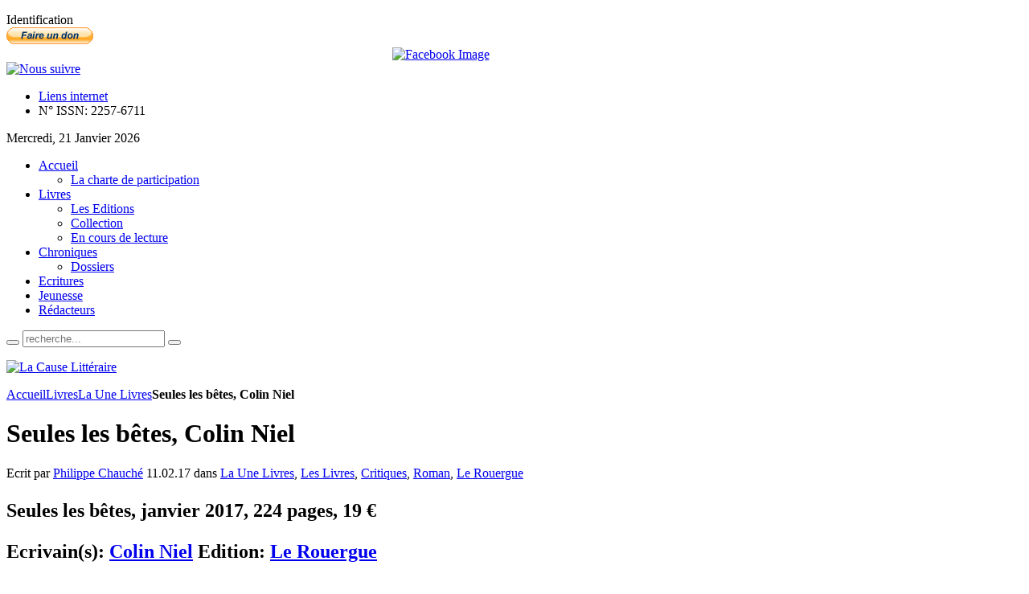

--- FILE ---
content_type: text/html; charset=utf-8
request_url: https://www.lacauselitteraire.fr/seules-les-betes-colin-niel
body_size: 32310
content:
<!DOCTYPE html PUBLIC "-//W3C//DTD XHTML 1.0 Transitional//EN" "http://www.w3.org/TR/xhtml1/DTD/xhtml1-transitional.dtd">
<html xmlns="http://www.w3.org/1999/xhtml" xml:lang="fr-fr" lang="fr-fr" dir="ltr" >
<head>
  <base href="https://www.lacauselitteraire.fr/seules-les-betes-colin-niel" />
  <meta http-equiv="content-type" content="text/html; charset=utf-8" />
  <meta name="robots" content="index, follow" />
  <meta name="keywords" content="Seules les bêtes, Colin Niel, Philippe Chauché" />
  
  <meta name="author" content="Philippe Chauché" />
  <meta name="description" content="Seules les bêtes, Colin Niel, Philippe Chauché" />
  
  <title>Seules les bêtes, Colin Niel</title>
  <link href="/seules-les-betes-colin-niel" rel="canonical"  />
  <link href="/templates/yoo_vanilla/favicon.ico" rel="shortcut icon" type="image/x-icon" />
  <link rel="stylesheet" href="/media/zoo/applications/blog/templates/default/assets/css/zoo.css" type="text/css" />
  <link rel="stylesheet" href="/administrator/components/com_zoo/elements/socialbookmarks/assets/css/socialbookmarks.css" type="text/css" />
  <link rel="stylesheet" href="http://www.lacauselitteraire.fr/plugins/system/yoo_effects/lightbox/shadowbox.css" type="text/css" />
  <link rel="stylesheet" href="/templates/yoo_vanilla/css/reset.css" type="text/css" />
  <link rel="stylesheet" href="/templates/yoo_vanilla/css/layout.css" type="text/css" />
  <link rel="stylesheet" href="/templates/yoo_vanilla/css/typography.css" type="text/css" />
  <link rel="stylesheet" href="/templates/yoo_vanilla/css/menus.css" type="text/css" />
  <link rel="stylesheet" href="/templates/yoo_vanilla/css/modules.css" type="text/css" />
  <link rel="stylesheet" href="/templates/yoo_vanilla/css/system.css" type="text/css" />
  <link rel="stylesheet" href="/templates/yoo_vanilla/css/extensions.css" type="text/css" />
  <link rel="stylesheet" href="/templates/yoo_vanilla/css/style.css" type="text/css" />
  <link rel="stylesheet" href="/templates/yoo_vanilla/css/styles/leather-red.css" type="text/css" />
  <link rel="stylesheet" href="/templates/yoo_vanilla/css/styles/color-turquoise.css" type="text/css" />
  <link rel="stylesheet" href="/templates/yoo_vanilla/css/styles/leather.css" type="text/css" />
  <link rel="stylesheet" href="/templates/yoo_vanilla/css/custom.css" type="text/css" />
  <link rel="stylesheet" href="https://fonts.googleapis.com/css?family=Lobster" type="text/css" />
  <link rel="stylesheet" href="http://www.lacauselitteraire.fr/modules/mod_yoo_login/mod_yoo_login.css.php" type="text/css" />
  <link rel="stylesheet" href="http://www.lacauselitteraire.fr/modules/mod_yoo_toppanel/mod_yoo_toppanel.css.php" type="text/css" />
  <link rel="stylesheet" href="http://www.lacauselitteraire.fr/modules/mod_zoocategory/tmpl/list/style.css" type="text/css" />
  <style type="text/css">
    <!--
.wrapper { width: 1080px; }
#main-shift { margin-right: 270px; }
#right { width: 270px; margin-left: -270px; }
#menu .dropdown { width: 250px; }
#menu .columns2 { width: 500px; }
#menu .columns3 { width: 750px; }
#menu .columns4 { width: 1000px; }

    -->
  </style>
  <script type="text/javascript" src="/plugins/system/mtupgrade/mootools.js"></script>
  <script type="text/javascript" src="http://www.lacauselitteraire.fr/administrator/components/com_zoo/libraries/jquery/jquery.js"></script>
  <script type="text/javascript" src="http://www.lacauselitteraire.fr/components/com_zoo/assets/js/default.js"></script>
  <script type="text/javascript" src="/templates/yoo_vanilla/warp/js/warp.js"></script>
  <script type="text/javascript" src="/templates/yoo_vanilla/warp/js/accordionmenu.js"></script>
  <script type="text/javascript" src="/templates/yoo_vanilla/warp/js/dropdownmenu.js"></script>
  <script type="text/javascript" src="/templates/yoo_vanilla/warp/js/spotlight.js"></script>
  <script type="text/javascript" src="/templates/yoo_vanilla/js/template.js"></script>
  <script type="text/javascript" src="http://www.lacauselitteraire.fr/modules/mod_yoo_toppanel/mod_yoo_toppanel.js"></script>
  <script type="text/javascript">
var Warp = Warp || {}; Warp.Settings = {"itemColor":null};
  </script>
  <script type="text/javascript">var YOOeffects = { url: 'http://www.lacauselitteraire.fr/plugins/system/yoo_effects/lightbox/' };</script>
<script type="text/javascript" src="http://www.lacauselitteraire.fr/plugins/system/yoo_effects/yoo_effects.js.php?lb=1&amp;re=2&amp;sl=1"></script>

<link rel="apple-touch-icon" href="/templates/yoo_vanilla/apple_touch_icon.png" />

  <script type='text/javascript'>

  var _gaq = _gaq || [];
  _gaq.push(['_setAccount', 'UA-21859814-1']);
  _gaq.push(['_setCustomVar', 1, 'Page creation time and ram', '17', 3]);
  _gaq.push(['_setCustomVar', 2, 'Logged-in user', 'anonymous', 3]);
  
  
  
  _gaq.push(['_trackPageview']);
  
  (function() {
    var ga = document.createElement('script'); ga.type = 'text/javascript'; ga.async = true;
    ga.src = ('https:' == document.location.protocol ? 'https://ssl' : 'http://www') + '.google-analytics.com/ga.js';
    var s = document.getElementsByTagName('script')[0]; s.parentNode.insertBefore(ga, s);
  })();

</script></head>

<body id="page" class="yoopage  column-right   style-leather font-default webfonts  no-top no-bottom">
    <div id='fb-root'></div><script type='text/javascript'>
    
    // Load the SDK Asynchronously
    (function(d){
     var js, id = 'facebook-jssdk'; if (d.getElementById(id)) {return;}
     js = d.createElement('script'); js.id = id; js.async = true;
     js.src = '//connect.facebook.net/fr_FR/all.js';
     d.getElementsByTagName('head')[0].appendChild(js);
    }(document));
    
    </script>

		<div id="absolute">
		<div class="transparent">
	<div id="yoo-toppanel-1" class="yoo-toppanel">

		<div class="panel-container" style="top: 0px;">
			<div class="panel-wrapper">
				<div class="panel" style="height: 150px; margin-top: -150px;">
					<div class="content" style="width: 330px;">
																		<div class="article">
	<p></p>	</div>												<div class="article">
	<p>
<form action="/index.php" method="post" name="login">

<span class="quick" style="display: block;">
	<span class="yoo-login">
	
				<span class="login">
		
						
			<span class="username">
			
				<input type="text" name="username" size="18" value="Identifiant" onblur="if(this.value=='') this.value='Identifiant';" onfocus="if(this.value=='Identifiant') this.value='';" />
				
			</span>
			
			<span class="password">
			
				<input type="password" name="passwd" size="10" value="Password" onblur="if(this.value=='') this.value='Password';" onfocus="if(this.value=='Password') this.value='';" />
				
			</span>

						<input type="hidden" name="remember" value="yes" />
						
			<span class="login-button-icon">
				<button value="" name="Submit" type="submit" title="Connectez-vous"></button>
			</span>
			
						<span class="lostpassword">
				<a href="/Mot-de-passe-oublie/" title="Mot de passe oublié?"></a>
			</span>
						
						<span class="lostusername">
				<a href="/Nom-oublie/" title="Vous avez oublié votre nom d'utilisateur?"></a>
			</span>
						
						<span class="registration">
				<a href="/Creer-un-compte/" title="Créer un compte"></a>
			</span>
						
						
			<input type="hidden" name="option" value="com_user" />
			<input type="hidden" name="task" value="login" />
			<input type="hidden" name="return" value="" />
			<input type="hidden" name="9eb7cf8ce06a7f09c69f5e648a81db59" value="1" />
		</span>
		
				
	</span>
</span>
</form></p>	</div>											</div>
				</div>
			</div>
								
			<div class="trigger" style="left: 50%;">
				<div class="trigger-l" style=""></div>
				<div class="trigger-m">Identification</div>
				<div class="trigger-r" style=""></div>
			</div>
		</div>
			
	</div>		
</div><script type="text/javascript">
// <!--
 window.addEvent('domready', function() { var panelFx1 = new YOOtoppanel('yoo-toppanel-1', { offset: 150, transition: Fx.Transitions.expoOut, duration: 500 });
panelFx1.addTriggerEvent('#yoo-toppanel-1 .trigger')
panelFx1.addTriggerEvent('#yoo-toppanel-1 .close'); }); 
// -->
</script>
	</div>
		
	<div id="page-header">
		<div class="page-header-1">
			
			<div class="wrapper">
				
				<div id="header">
	
					<div id="toolbar">
						
												
												<div class="right">
							<div class="module mod-blank   first ">

	
		
	<form action="https://www.paypal.com/cgi-bin/webscr" method="post"> <input name="cmd" type="hidden" value="_donations" /> <input name="business" type="hidden" value="redaction@lacauselitteraire.fr" /> <input name="lc" type="hidden" value="FR" /> <input name="item_name" type="hidden" value="La Cause Litteraire" /> <input name="no_note" type="hidden" value="0" /> <input name="currency_code" type="hidden" value="EUR" /> <input name="bn" type="hidden" value="PP-DonationsBF:btn_donate_SM.gif:NonHostedGuest" /> <input alt="PayPal, le réflexe sécurité pour payer en ligne" name="submit" src="https://www.paypalobjects.com/fr_FR/FR/i/btn/btn_donate_SM.gif" type="image" /> <img src="https://www.paypalobjects.com/fr_FR/i/scr/pixel.gif" border="0" width="1" height="1" /> </form>		
</div><div class="module mod-blank    ">

	
		
	
<div style="text-align: center;">
<a href="http://www.facebook.com/pages/La-Cause-Littéraire/131553553582507?ref=ts" target="_blank"><img src="http://www.lacauselitteraire.fr/modules/mod_fuofb/assets/en/find-us-on-facebook-5.png" alt="Facebook Image" title="Nous suivre sur Facebook" width="25" height="25" /></a></div>		
</div><div class="module mod-blank    ">

	
		
	<div><a href="/rss/?format=feed" title="RSS"><img src="/images/stories/rss2.png" border="0" alt="Nous suivre" title="Nous suivre" /></a></div>		
</div><div class="module mod-blank    last">

	
		
	<ul class="menu"><li class="level1 item1 first"><a href="/Liens-internet/" class="level1 item1 first"><span class="bg">Liens internet</span></a></li><li class="level1 item2 last"><a class="level1 item2 last"><span class="bg">N° ISSN: 2257-6711</span></a></li></ul>		
</div>						</div>
												
												<div id="date">
							Mercredi, 21 Janvier 2026						</div>
												
					</div>
					
										<div id="menu">
						
						<ul class="menu menu-dropdown"><li class="level1 item1 first parent"><a href="http://www.lacauselitteraire.fr/" class="level1 item1 first parent"><span class="bg">Accueil</span></a><div class="dropdown columns1"><div class="dropdown-t1"><div class="dropdown-t2"><div class="dropdown-t3"></div></div></div><div class="dropdown-1"><div class="dropdown-2"><div class="dropdown-3"><ul class="col1 level2 first last"><li class="level2 item1 first last"><div class="group-box1"><div class="group-box2"><div class="group-box3"><div class="group-box4"><div class="group-box5"><div class="hover-box1"><div class="hover-box2"><div class="hover-box3"><div class="hover-box4"><a href="/la-charte-de-participation" class="level2 item1 first last"><span class="bg">La charte de participation</span></a></div></div></div></div></div></div></div></div></div></li></ul></div></div></div><div class="dropdown-b1"><div class="dropdown-b2"><div class="dropdown-b3"></div></div></div></div></li><li class="level1 item2 parent active current"><a href="/livres" class="level1 item2 parent active current"><span class="bg">Livres</span></a><div class="dropdown columns1"><div class="dropdown-t1"><div class="dropdown-t2"><div class="dropdown-t3"></div></div></div><div class="dropdown-1"><div class="dropdown-2"><div class="dropdown-3"><ul class="col1 level2 first last"><li class="level2 item1 first"><div class="group-box1"><div class="group-box2"><div class="group-box3"><div class="group-box4"><div class="group-box5"><div class="hover-box1"><div class="hover-box2"><div class="hover-box3"><div class="hover-box4"><a href="/les-editions" class="level2 item1 first"><span class="bg">Les Editions</span></a></div></div></div></div></div></div></div></div></div></li><li class="level2 item2"><div class="group-box1"><div class="group-box2"><div class="group-box3"><div class="group-box4"><div class="group-box5"><div class="hover-box1"><div class="hover-box2"><div class="hover-box3"><div class="hover-box4"><a href="https://www.lacauselitteraire.fr/collection/" class="level2 item2"><span class="bg">Collection</span></a></div></div></div></div></div></div></div></div></div></li><li class="level2 item3 last"><div class="group-box1"><div class="group-box2"><div class="group-box3"><div class="group-box4"><div class="group-box5"><div class="hover-box1"><div class="hover-box2"><div class="hover-box3"><div class="hover-box4"><a href="/en-cours-de-lecture/" class="level2 item3 last"><span class="bg">En cours de lecture</span></a></div></div></div></div></div></div></div></div></div></li></ul></div></div></div><div class="dropdown-b1"><div class="dropdown-b2"><div class="dropdown-b3"></div></div></div></div></li><li class="level1 item3 parent"><a href="/chroniques/" class="level1 item3 parent"><span class="bg">Chroniques</span></a><div class="dropdown columns1"><div class="dropdown-t1"><div class="dropdown-t2"><div class="dropdown-t3"></div></div></div><div class="dropdown-1"><div class="dropdown-2"><div class="dropdown-3"><ul class="col1 level2 first last"><li class="level2 item1 first last"><div class="group-box1"><div class="group-box2"><div class="group-box3"><div class="group-box4"><div class="group-box5"><div class="hover-box1"><div class="hover-box2"><div class="hover-box3"><div class="hover-box4"><a href="/dossiers/" class="level2 item1 first last"><span class="bg">Dossiers</span></a></div></div></div></div></div></div></div></div></div></li></ul></div></div></div><div class="dropdown-b1"><div class="dropdown-b2"><div class="dropdown-b3"></div></div></div></div></li><li class="level1 item4"><a href="/ecritures/" class="level1 item4"><span class="bg">Ecritures</span></a></li><li class="level1 item5"><a href="/jeunesse/" class="level1 item5"><span class="bg">Jeunesse</span></a></li><li class="level1 item6 last"><a href="/les-redacteurs" class="level1 item6 last"><span class="bg">Rédacteurs</span></a></li></ul>						
												<div id="search">
							
<div id="searchbox">
	<form action="index.php" method="post" role="search">
		<button class="magnifier" type="submit" value="Search"></button>
		<input type="text" value="" name="searchword" placeholder="recherche..." />
		<button class="reset" type="reset" value="Reset"></button>
		<input type="hidden" name="task"   value="search" />
		<input type="hidden" name="option" value="com_search" />
	</form>
</div>

<script type="text/javascript">
jQuery(function($) {
	$('#searchbox input[name=searchword]').search({'url': 'index.php?option=com_search&tmpl=raw&type=json&ordering=&searchphrase=all', 'param': 'searchword', 'msgResultsHeader': 'Search Results', 'msgMoreResults': 'More Results', 'msgNoResults': 'No results found'}).placeholder();
});
</script>						</div>
												
					</div>
										
							
					<div id="logo">
						<p><a href="/"><img src="/images/stories/logo-lcl.png" border="0" alt="La Cause Littéraire" title="La Cause Littéraire" /></a></p>					</div>
										
					
				</div>
				<!-- header end -->				
				
			</div>
			
		</div>
	</div>
	
		
	<div id="page-body">
		<div class="page-body-1">
			<div class="page-body-2">

				<div class="wrapper">

					<div class="middle-wrapper">
						<div id="middle">
							<div id="middle-expand">
			
								<div id="main">
									<div id="main-shift">
			
													
										<div id="mainmiddle">
											<div id="mainmiddle-expand">
											
												<div id="content">
													<div id="content-shift">
			
																												
														<div id="component" class="floatbox">
															
																															<div class="breadcrumbs"><a href="http://www.lacauselitteraire.fr/">Accueil</a><a href="/livres">Livres</a><a href="/la-une-livres/">La Une Livres</a><strong>Seules les bêtes, Colin Niel</strong></div>																														
															

<div id="yoo-zoo" class="yoo-zoo blog-default blog-default-seules-les-betes-colin-niel">

		<div class="item">
		


<h1 class="pos-title"> Seules les bêtes, Colin Niel </h1>

<p class="pos-meta">
	Ecrit par <a href="/philippe-chauche" title="Philippe Chauché">Philippe Chauché</a>  11.02.17 dans <a href="/la-une-livres/">La Une Livres</a>, <a href="/livres/">Les Livres</a>, <a href="/critiques/">Critiques</a>, <a href="/roman/">Roman</a>, <a href="/le-rouergue/">Le Rouergue</a> </p>

<h2 class="pos-subtitle">
	 <p>Seules les bêtes, janvier 2017, 224 pages, 19 €</p> Ecrivain(s): <a href="/colin-niel" title="Colin Niel">Colin Niel</a> Edition: <a href="/le-rouergue/">Le Rouergue</a> </h2>


<div class="floatbox">

		<div class="pos-media media-left">
		<div class="element element-image  first last">
	

	
		
	<img src="http://www.lacauselitteraire.fr/cache/com_zoo/images/41qgm0zr-cl_48b7fd56493fecd3afe432453f9a264c.jpg" alt="Seules les bêtes, Colin Niel" width="136" height="200" />
		
		
</div>	</div>
	
		<div class="pos-content">
		<div class="element element-textarea  first">
	<div><p style="text-align: justify;"> </p>
<p style="text-align: justify;"><em>« La tourmente.</em><em> </em></p>
<p style="text-align: justify;"><em>Oui, certains disaient qu’Evelyne Ducat avait été emportée par la tourmente, comme autrefois. La tourmente, c’est le nom qu’on donne à ce vent d’hiver qui se déchaîne parfois sur les sommets. Un vent qui draine avec lui des bourrasques de neige violentes, qui façonne les congères derrière chaque bloc de roche, et qui, disait-on dans le temps, peut tuer plus sûrement qu’une mauvaise gangrène »</em>.</p>
<p style="text-align: justify;"><em>Seules les bêtes</em> est ce roman de la tourmente. Le roman du vent glacial qui saisit les hommes et les femmes du plateau, qui vient griffer ce territoire oublié, perdu, saisi par le givre. La tourmente des corps et des âmes est au cœur de ce roman<em> polaire</em>. Une femme disparaît dans la tourmente, seule reste sa voiture abandonnée, et cette étrange disparition va révéler ces vies, ces rêves, ces fantasmes qui sommeillent entre les fermes sombres et isolées, dans les ornières des chemins boueux, et dans les bergeries où se blottissent les brebis.</p></div></div><div class="element element-textarea  last">
	<div><p style="text-align: justify;">Les corps vont alors se livrer. Alice : <em>Ils s’imaginent que si une histoire commence quelque part, c’est qu’elle a aussi une fin.</em> Joseph : <em>Il y a des jours où t’as pas envie de retourner à l’intérieur</em>. Maribé : <em>Si ce jour où on s’est rencontrées n’avait jamais existé, elle serait encore là.</em> Michel : <em>On ne disparaît pas comme ça. Pas un type comme moi.</em> Et Armand.<em> Seules les bêtes</em> est leur roman, leur récit à la première personne, leurs folies, leurs envies, leurs mots qui se libèrent de la tourmente avant l’éclaircie, et la vérité, éclatante et terrifiante.</p>
<p style="text-align: justify;"><em>« Cette nuit-là, vers onze heures ou minuit je dormais toujours pas. Je me suis retourné dans le lit, j’ai sorti la tête de l’oreiller. Et je les ai entendus. Les bruits de l’armoire sous le plancher de la chambre, ils étaient là. Pas forts, assez discrets même, le bois craquait et crissait tout doucement »</em>.</p>
<p style="text-align: justify;"><em>Seules les bêtes </em>se nourrit des fantômes qui hantent les personnages, ces ombres qui frappent aux portes des armoires, qui se glissent entre les lignes virtuelles des écrans, ces fantômes qui descendent des forêts et de la montagne, ombres des amours perdus, des espoirs gâchés et des jeunesses dilapidées. Les corps tombent lorsqu’ils se livrent, l’amour se fait en passant, la terreur de la terre et ses rumeurs inondent les peaux, alors qu’une main anonyme tend ses pièges virtuels. Les bêtes seules semblent savoir ce qui se trame dans ces drames. Colin Niel a l’art de se glisser sous la peau frissonnante de ses personnages, dans leurs peurs et leurs folies, leurs envies et leurs rêves, de faire un roman âpre de leurs destins, et de débusquer leurs terreurs anciennes. <em>Seules les bêtes</em> est un roman noir de la terre, du silence des hommes et des bêtes, des frustrations, des douleurs et des joies éphémères.</p>
<p style="text-align: justify;"><em>« J’ai fait un sourire dans le vide avec cette idée que quelque chose de nouveau était en train de commencer pour moi. J’ai encore regardé mon ombre et j’ai balancé un caillou pour la provoquer, lui montrer que j’avais pas peur d’elle aujourd’hui »</em>.</p>
<p style="text-align: justify;"> </p>
<p style="text-align: justify;"><em><strong><span style="color: #800000;">Philippe Chauché</span></strong></em></p>
<p style="text-align: justify;"> </p>
<p style="text-align: justify;"><em><strong><span style="color: #800000;"><br /></span></strong></em></p></div></div>	</div>
	
</div>


<ul class="pos-taxonomy">
	<li class="element element-itemhits  first last">
	<strong>Vu : </strong>6924</li></ul>

<div class="pos-bottom">
	<div class="element element-socialbookmarks  first last">
	<h3>Réseaux Sociaux</h3>
<div class="yoo-zoo socialbookmarks">

					<a class="google" onclick="window.open('http://www.google.com/bookmarks/mark?op=add&amp;hl=en&amp;bkmk='+encodeURIComponent(location.href)+'&amp;title='+encodeURIComponent(document.title));return false;" href="http://www.google.com/" title="Ajouter la page Google"></a>
					<a class="technorati" onclick="window.open('http://technorati.com/faves?add='+encodeURIComponent(location.href));return false;" href="http://www.technorati.com/" title="Ajouter la page Technorati"></a>
					<a class="yahoo" onclick="window.open('http://myweb2.search.yahoo.com/myresults/bookmarklet?t='+encodeURIComponent(document.title)+'&amp;u='+encodeURIComponent(location.href));return false;" href="http://www.yahoo.com/" title="Ajouter la page Yahoo"></a>
					<a class="delicious" onclick="window.open('http://del.icio.us/post?v=2&amp;url='+encodeURIComponent(location.href)+'&amp;title='+encodeURIComponent(document.title));return false;" href="http://del.icio.us/" title="Ajouter la page Delicious"></a>
					<a class="stumbleupon" onclick="window.open('http://www.stumbleupon.com/submit?url='+encodeURIComponent(location.href)+'&amp;title='+encodeURIComponent(document.title));return false;" href="http://www.stumbleupon.com/" title="Ajouter la page Stumbleupon"></a>
					<a class="digg" onclick="window.open('http://digg.com/submit?phase=2&amp;url='+encodeURIComponent(location.href)+'&amp;bodytext=tags=title='+encodeURIComponent(document.title));return false;" href="http://digg.com/" title="Ajouter la page Digg"></a>
					<a class="facebook" onclick="window.open('http://www.facebook.com/sharer.php?u='+encodeURIComponent(location.href)+'&amp;t='+encodeURIComponent(document.title));return false;" href="http://www.facebook.com/" title="Ajouter la page Facebook"></a>
					<a class="reddit" onclick="window.open('http://reddit.com/submit?url='+encodeURIComponent(location.href)+'&amp;title='+encodeURIComponent(document.title));return false;" href="http://reddit.com/" title="Ajouter la page Reddit"></a>
					<a class="myspace" onclick="window.open('http://www.myspace.com/index.cfm?fuseaction=postto&amp;'+'t='+encodeURIComponent(document.title)+'&amp;c=u='+encodeURIComponent(location.href)+'&amp;l=');return false;" href="http://www.myspace.com/" title="Ajouter la page Myspace"></a>
					<a class="live" onclick="window.open('https://favorites.live.com/quickadd.aspx?url='+encodeURIComponent(location.href)+'&amp;title='+encodeURIComponent(document.title));return false;" href="http://www.live.com/" title="Ajouter la page Live"></a>
					<a class="twitter" onclick="window.open('http://twitter.com/home?status='+encodeURIComponent(document.title)+' '+encodeURIComponent(location.href));return false;" href="http://twitter.com/" title="Ajouter la page Twitter"></a>
					<a class="email" onclick="this.href='mailto:?subject='+document.title+'&amp;body='+encodeURIComponent(location.href);" href="/" title="Recommander cette page"></a>
	
</div>
</div></div>


<div class="pos-author">
	<div class="element element-relateditems  first">
	<h3>A propos de l'écrivain</h3><div>
<div class="sub-pos-media">
	 

		<a href="/colin-niel"   title="Colin Niel">
	
		
	<img src="http://www.lacauselitteraire.fr/cache/com_zoo/images/fc1a13eaa8620c59eee75001929e3876_230x248p_20148331ce686d22a8279e432ad1bbb8.jpg" title="Colin Niel" alt="Colin Niel" width="70" height="75" />
		
		</a>
		
 </div>

<h4 class="sub-pos-title">
	 <a title="Colin Niel" href="/colin-niel">Colin Niel</a> </h4>

<div class="sub-pos-description">
	<div class="element element-textarea  first last">
	<div><p style="text-align: justify;"> </p>
<p style="text-align: justify;">Né en 1976 en banlieue parisienne, Colin Niel vit aujourd’hui en Guadeloupe. Ingénieur en environnement, spécialisé dans la préservation de la biodiversité, il a quitté la métropole après ses études pour travailler en Guyane durant six années qui lui ont permis de côtoyer les nombreuses cultures de la région et notamment les populations alukus et ndjukas du fleuve Maroni. Il a voulu faire partager, sous la forme d’un roman policier profondément social et très documenté, le destin parfois tragique d’une partie des habitants de Guyane qui l’ont tant marqué.</p>
<p style="text-align: justify;"> </p></div></div></div>

</div></div><div class="element element-relateditems  last">
	<h3>A propos du rédacteur</h3><div>
<div class="sub-pos-media">
	 

		<a href="/philippe-chauche"   title="Philippe Chauché">
	
		
	<img src="http://www.lacauselitteraire.fr/cache/com_zoo/images/img_7573_5ccf9506ec0c679edd33a9ff3dc8a88a.jpg" title="Philippe Chauché" alt="Philippe Chauché" width="70" height="93" />
		
		</a>
		
 </div>

<h4 class="sub-pos-title">
	 <a title="Philippe Chauché" href="/philippe-chauche">Philippe Chauché</a> </h4>

<div class="sub-pos-description">
	<div class="element element-textarea  first last">
	<div><p style="text-align: justify;"> </p>
<p style="text-align: justify;"><strong><a href="/tag/Chauche-Philippe/"><span style="font-size: small;">Lire tous les articles de Philippe Chauché</span></a></strong></p>
<p style="text-align: justify;"> </p>
<p><strong>Rédacteur</strong></p>
<p style="text-align: justify;"><strong>Domaines de prédilection</strong> : littérature française, espagnole, du Liban et d'Israël</p>
<p style="text-align: justify;"><strong>Genres</strong> : romans, romans noirs, cahiers dessinés, revues littéraires, essais</p>
<p style="text-align: justify;"><strong> Maisons d’édition les plus fréquentes</strong> : Gallimard, Minuit, Seuil, Grasset, Louise Bottu, Quidam, L'Atelier contemporain, Tinbad, Rivages</p>
<p style="text-align: justify;"> </p>
<p style="text-align: justify;"><strong>Philippe Chauché</strong> est né en Gascogne, il vit et écrit à St-Saturnin-les-Avignon. Journaliste à Radio France durant 32 ans. Il a collaboré à « Pourquoi ils vont voir des corridas » (Editions Atlantica), et récemment <strong>" En avant la chronique " (Editions Louise Bottu)</strong> reprenant des chroniques parues dans La Cause Littéraire.</p>
<p style="text-align: justify;">Il publie également quelques petites choses sur son blog : <a href="http://chauchecrit.blogspot.com/">http://chauchecrit.blogspot.com</a></p>
<p style="text-align: justify;"> </p></div></div></div>

</div></div></div>
			</div>
	
</div>															
														</div>
							
																											
													</div>
												</div>
												<!-- content end -->
												
																								
																								
											</div>
										</div>
										<!-- mainmiddle end -->
			
																			
									</div>
								</div>
			
																
																<div id="right" class="vertical">
									<div class="module mod-box   first ">

		
	<div class="box-1 deepest">
	
				<h3 class="header"><span class="header-2"><span class="header-3"><span class="color">Les</span> Livres</span></span></h3>
				
		
<div class="zoo-category list">
	
	
		<ul class="level1">
							<li>
<a href="/en-vitrine/">En Vitrine</a>
</li>							<li>
<a href="/la-rentree-litteraire/">La rentrée littéraire</a>
</li>							<li>
<a href="/critiques/">Critiques</a>
</li>							<li>
<a href="/livre-decortique/">Livres décortiqués</a>
</li>							<li>
<a href="/recensions/">Recensions</a>
</li>							<li>
<a href="/genres/">Genres</a>
<ul class="level2">
<li>
<a href="/albums/">Albums</a>
</li>
<li>
<a href="/anthologie/">Anthologie</a>
</li>
<li>
<a href="/arts/">Arts</a>
</li>
<li>
<a href="/aventures/">Aventures</a>
</li>
<li>
<a href="/bandes-dessinees/">Bandes Dessinées</a>
</li>
<li>
<a href="/classiques/">Classiques</a>
</li>
<li>
<a href="/contes/">Contes</a>
</li>
<li>
<a href="/correspondance/">Correspondance</a>
</li>
<li>
<a href="/biographie/">Biographie</a>
</li>
<li>
<a href="/essais-2/">Essais</a>
</li>
<li>
<a href="/fiction-fantastique/">Fantastique</a>
</li>
<li>
<a href="/histoire/">Histoire</a>
</li>
<li>
<a href="/jeunesse/">Jeunesse</a>
</li>
<li>
<a href="/nouvelles-2/">Nouvelles</a>
</li>
<li>
<a href="/poesie/">Poésie</a>
</li>
<li>
<a href="/polars/">Polars</a>
</li>
<li>
<a href="/recits/">Récits</a>
</li>
<li>
<a href="/revues/">Revues</a>
</li>
<li>
<a href="/roman/">Roman</a>
</li>
<li>
<a href="/science-fiction/">Science-fiction</a>
</li>
<li>
<a href="/theatre/">Théâtre</a>
</li>
<li>
<a href="/voyages/">Voyages</a>
</li>
</ul>
</li>							<li>
<a href="/pays/">Langues et territoires</a>
<ul class="level2">
<li>
<a href="/japon/">Japon</a>
</li>
<li>
<a href="/afrique/">Afrique</a>
</li>
<li>
<a href="/amerique-latine/">Amérique Latine</a>
</li>
<li>
<a href="/asie/">Asie</a>
</li>
<li>
<a href="/bassin-mediterraneen/">Bassin méditerranéen</a>
</li>
<li>
<a href="/canada-anglophone/">Canada anglophone</a>
</li>
<li>
<a href="/langue-espagnole/">Espagne</a>
</li>
<li>
<a href="/iles-britanniques/">Iles britanniques</a>
</li>
<li>
<a href="/israel/">Israël</a>
</li>
<li>
<a href="/italie/">Italie</a>
</li>
<li>
<a href="/langue-allemande/">Langue allemande</a>
</li>
<li>
<a href="/langue-portugaise/">Langue portugaise</a>
</li>
<li>
<a href="/maghreb/">Maghreb</a>
</li>
<li>
<a href="/moyen-orient/">Moyen Orient</a>
</li>
<li>
<a href="/oceanie/">Océanie</a>
</li>
<li>
<a href="/pays-arabes/">Pays arabes</a>
</li>
<li>
<a href="/pays-de-l-est/">Pays de l'Est</a>
</li>
<li>
<a href="/pays-nordiques/">Pays nordiques</a>
</li>
<li>
<a href="/quebec/">Québec</a>
</li>
<li>
<a href="/russie/">Russie</a>
</li>
<li>
<a href="/usa/">USA</a>
</li>
</ul>
</li>							<li>
<a href="/bonnes-feuilles/">Bonnes feuilles</a>
</li>					</ul>
		
			
</div>		
	</div>
		
</div><div class="module mod-box    last">

		
	<div class="box-1 deepest">
	
				<h3 class="header"><span class="header-2"><span class="header-3">Zooms</span></span></h3>
				
		
<div class="zoo-category list">
	
	
		<ul class="level1">
							<li>
<a href="/zooms/">Zooms</a>
</li>					</ul>
		
			
</div>		
	</div>
		
</div>								</div>
											
							</div>
						</div>
					</div>
	
				</div>
				
			</div>
		</div>
	</div>
	
		
	<div id="page-footer">
		<div class="wrapper">
			
			<div id="footer">
			
								<a class="anchor" href="#page"></a>
				<ul class="menu"><li class="level1 item1 first"><a href="/a-propos-du-site" class="level1 item1 first"><span class="bg">A propos du site</span></a></li><li class="level1 item2"><a href="/la-charte-de-participation" class="level1 item2"><span class="bg">La charte de participation</span></a></li><li class="level1 item3 last"><a href="/lequipe" class="level1 item3 last"><span class="bg">L'équipe</span></a></li></ul><p style="text-align: center;">Copyright © 2011 La Cause Littéraire. Tous droits réservés. N° ISSN: <span style="text-decoration: underline;"><strong>2257-6711</strong></span></p>												
			</div>
			<!-- footer end -->

		</div>
	</div>
	
		
</body>
</html>